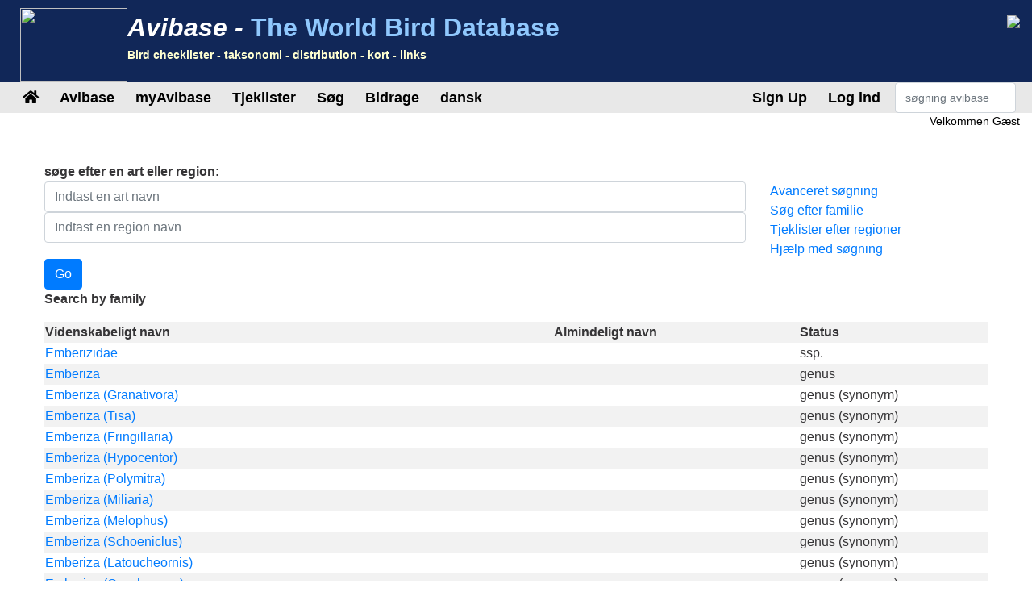

--- FILE ---
content_type: text/html;charset=UTF-8
request_url: https://avibase.bsc-eoc.org/search.jsp?fam=6186.0&lang=DA
body_size: 10311
content:















<!DOCTYPE html>
<html lang="da">
<head>
<title>Avibase - Verden Bird Database</title>
<meta charset="utf-8">
<meta name="viewport" content="width=device-width, initial-scale=1">
<meta http-equiv="expires" content="0">
<meta http-equiv="pragma" content="no-cache">
<meta name="Description" content="Avibase er en omfattende database informationssystem om alle fugle i verden, der indeholder over &1 millioner plader omkring 10.000 arter og 22.000 underarter af fugle, herunder distribution oplysninger, taksonomi, synonymer på flere sprog og meget mere.">
<meta name="KeyWords" content="fugl, fugle, Fugle, birder, birders, fuglekikkeri, birdwatcher, fugleinteresserede, links, birdlink, birdlinks, ornitologi, checkliste, tjeklister, verden, oiseau, oiseaux, aves, underarter, familie, taksonomi">
<meta http-equiv="Content-Language" content="da">



<link rel="apple-touch-icon" sizes="76x76" href="/images/apple-touch-icon.png">
<link rel="icon" type="image/png" sizes="32x32" href="/images/favicon-32x32.png">
<link rel="icon" type="image/png" sizes="16x16" href="/images/favicon-16x16.png">
<link rel="mask-icon" href="/images/safari-pinned-tab.svg" color="#5bbad5">

<link rel="stylesheet" href="/css/bootstrap.min.4.2.1.css">
<!-- link rel="stylesheet" href="/css/bootstrap-select.css" -->
<link rel="stylesheet" href="/css/avibase.css?v=20220326">
<link rel="stylesheet" href="/css/fontawesome.all.5.6.3.css">
<link rel="stylesheet" href="/css/jquery.alerts.css" media="screen" />
<link rel="stylesheet" href="/css/jquery-ui.min.1.12.1.css" type="text/css" media="screen" charset="utf-8" />
<link rel="search" type="application/opensearchdescription+xml" title="Avibase" href="/opensearchplugin.xml">

<!-- Global site tag (gtag.js) - Google Analytics -->
<script async src="https://www.googletagmanager.com/gtag/js?id=G-WXPFW3Y1F5"></script>
<script>
  window.dataLayer = window.dataLayer || [];
  function gtag(){dataLayer.push(arguments);}
  gtag('js', new Date());

  gtag('config', 'G-WXPFW3Y1F5');
</script>

<script src="/scripts/jquery.min.3.3.1.js"></script>
<!-- script src="/scripts/popper.min.1.14.6.js"></script -->
<script src="/scripts/bootstrap.min.4.2.1.js"></script> 
<!-- script src="/scripts/bootstrap-select.js"></script --> 
<script src="/scripts/avibase_script.jsp"></script> 
<script src="/scripts/jquery.json-2.4.min.js"></script>
<script src="/scripts/jquery-ui.1.12.1.min.js"></script>
<script src="/scripts/jquery.alerts.js"></script>
<script src="/scripts/bscutil.js"></script>

</head>
<body>

<div class="container-fluid">
	<div class="row banner">
	<div class="col-lg-7">
		<div style="padding: 0.3em;">
			<img src="/images/fairywren_133.png" height="92px" width="133px" style="float: left;" />
			<span class="banner-title">Avibase -</span> <span class="banner-subtitle">The World Bird Database</span>
			<div style="font-size: 0.45em; color: #ffffd0;">Bird checklister - taksonomi - distribution - kort - links</div>
		</div>

	</div>
	<div class="col-lg-5 d-none d-xl-block">
		<div class="float-right"><img src="/images/banner_img1.jpg"></div>
	</div>
	</div>

	<div class="row avbmenu">
    <div class="col-12">
      <nav class="navbar navbar-expand-lg navbar-light">
        <button class="navbar-toggler" type="button" data-toggle="collapse" data-target="#navbarNav" aria-controls="navbarNav" aria-expanded="false" aria-label="Toggle navigation">
          <span class="navbar-toggler-icon"></span>
        </button>
        <div class="collapse navbar-collapse" id="navbarNav">
          <ul class="navbar-nav">
            <li class="nav-item">
              <a class="nav-link" href="/avibase.jsp" alt="Main page">
                <i class="fas fa-home" title="Main page"></i>
              </a>
            </li>
            
                  <li class="nav-item dropdown">
                    <a class="nav-link dropdown-toggle dropdown-toggle-no-show" href="" id="navbarDropdown" role="button" data-toggle='dropdown' aria-haspopup="true" aria-expanded="false">
                      Avibase
                    </a>
                    
                      <div class="dropdown-menu dropdown-menu-left" aria-labelledby="navbarDropdown" style="border-top:3px solid #2F8894;">

						<a class="dropdown-item" href="/avibase.jsp">Avibase hjem</a>
						<a class="dropdown-item" href="/about.jsp">Om Avibase</a>
						<a class="dropdown-item" rel="me" href="https://birds.town/@avibase">Mastodon</a>
						<a class="dropdown-item" href="/webcams.jsp">Birding webcams</a>
						<a class="dropdown-item" href="/compare.jsp">Sammenlign taksonomier</a>
						<a class="dropdown-item" target="_blank" href="https://flickr.com/groups/avibase/">Avibase Flickr Group</a> 
						<a class="dropdown-item" href="/botd.jsp">Dagens arkivfugl</a> 
						<a class="dropdown-item" href="/downloads.jsp">Downloads</a>
						<a class="dropdown-item" href="/citations.jsp">Avibase citater</a>
						<a class="dropdown-item" href="/links/links.jsp">Birdlinks</a>
						<a class="dropdown-item" href="/links/links.jsp?page=g_reports">Trip rapporter</a>
                      
                      </div>
				  </li>
                  <li class="nav-item dropdown">
                    <a class="nav-link dropdown-toggle dropdown-toggle-no-show" href="" id="navbarDropdown" role="button" data-toggle='dropdown' aria-haspopup="true" aria-expanded="false">
                      myAvibase
                    </a>
                    
                      <div class="dropdown-menu dropdown-menu-left" aria-labelledby="navbarDropdown" style="border-top:3px solid #2F8894;">
						   <div class="small" style="color: #fff; padding: 4px !important;">MyAvibase giver dig mulighed for at oprette og styre dine egne livlister, og udarbejde nyttige rapporter til at hjælpe dig med at planlægge din næste fuglefiskeri.</div>
						   <a class="dropdown-item" href="/myavibase.jsp">myAvibase Home</a>
						   <a class="dropdown-item" href="/myavb_lists.jsp">Administrer livlister</a>
						   <a class="dropdown-item" href="/myavb_observ.jsp">Administrer observationer</a>
						   <a class="dropdown-item" href="/myavb_reports.jsp">myAvibase rapporter</a>
                      </div>
				  </li>
                  <li class="nav-item dropdown">
                    <a class="nav-link dropdown-toggle dropdown-toggle-no-show" href="" id="navbarDropdown" role="button" data-toggle='dropdown' aria-haspopup="true" aria-expanded="false">
						Tjeklister
                    </a>
		
                      <div class="dropdown-menu dropdown-menu-left" aria-labelledby="navbarDropdown" style="border-top:3px solid #2F8894;">
					  
							<div class="small" style="color: #fff; padding: 4px !important;">Der er mere end 20.000 regionale tjeklister i Avibase, der tilbydes i 9 forskellige taxonomier, herunder synonymer mere end 175 sprog. Hver tjekliste kan ses med fotos, der er fælles med fuglefællesskabet, og også trykt som PDF-tjeklister til feltbrug.</div>
					  
							<a class="dropdown-item" href="/checklist.jsp?lang=DA">Avibase checklister</a>
							<a class="dropdown-item" href="/compare_regions.jsp?lang=DA">Sammenlign regioner</a>
                      </div>
				  </li>
                  <li class="nav-item dropdown">
                    <a class="nav-link dropdown-toggle dropdown-toggle-no-show" href="" id="navbarDropdown" role="button" data-toggle='dropdown' aria-haspopup="true" aria-expanded="false">
                      Søg
                    </a>
                    
                      <div class="dropdown-menu dropdown-menu-left" aria-labelledby="navbarDropdown" style="border-top:3px solid #2F8894;">
						   <a class="dropdown-item" href="/search.jsp?lang=DA&isadv=yes">Avibase søgning</a>
						   <a class="dropdown-item" href="/search.jsp?lang=DA&pg=families">Gennemse efter familier</a>
						   <a class="dropdown-item" href="/authors.jsp?lang=DA">Gennemse efter forfattere </a>
						   <a class="dropdown-item" href="/publications.jsp?lang=DA">Gennemse efter publikationer </a>
						   <a class="dropdown-item" href="/familytree.jsp?lang=DA">Avibase taksonomiske koncepter</a>
                      </div>
				  </li>
                  <li class="nav-item dropdown">
                    <a class="nav-link dropdown-toggle dropdown-toggle-no-show" href="" id="navbarDropdown" role="button" data-toggle='dropdown' aria-haspopup="true" aria-expanded="false">
                      Bidrage
                    </a>
                    
                      <div class="dropdown-menu dropdown-menu-left" aria-labelledby="navbarDropdown" style="border-top:3px solid #2F8894;">
						   <div class="small" style="color: #fff; padding: 4px !important;">Der er et par måder, hvorpå du kan hjælpe udviklingen af ​​denne side, som f.eks. At tilslutte Flickr-gruppen til billeder eller at levere oversættelser af webstedet udover sprog.</div>
						   <a class="dropdown-item" href="/contrib.jsp?lang=DA">Bidrag til Avibase</a>
						   <a class="dropdown-item" href="/contrib.jsp?lang=DA">Anerkendelser</a>
						   <a class="dropdown-item" target="_blank" href="https://flickr.com/groups/avibase/">Flickr gruppe</a> 
						   <a class="dropdown-item" href="/flickr_stats.jsp?lang=DA">Mediestatistik</a>
						   <a class="dropdown-item" href="/flickr_stats.jsp?action=flickr&lang=DA">Flickr gruppemedlemmer</a>
						   <a class="dropdown-item" href="/flickr_stats.jsp?action=missing&lang=DA">Media ønskede</a>
						   <a class="dropdown-item" href="/translate.jsp?lang=DA">Bidrage med en bedre oversættelse</a>
                      </div>
				  </li>
				  
        
				<li class="nav-item dropdown">
					<a class="nav-link dropdown-toggle dropdown-toggle-no-show" href="" id="navbarDropdown" role="button" data-toggle='dropdown' aria-haspopup="true" aria-expanded="false">
					  dansk
					</a>

					<div class="dropdown-menu dropdown-menu-left" aria-labelledby="navbarDropdown" style="border-top:3px solid #2F8894;">
						<a class="dropdown-item" href="/languages.jsp">Skift sprog</a>
					</div>
				</li>

				  
          </ul>
        </div>
        
          <ul class="navbar-nav float-right">
			<li class="nav-item active" id="signup">
              <a class="nav-link" href="/myavb_signup.jsp" id="signuplnk">Tilmeld dig</a>
            </li>
		  </ul>
          <ul class="navbar-nav float-right">
            <li class="nav-item active" id="credlogout">
              <a class="nav-link" href="javascript:void(0)" id="logoutlnk">Log ud</a>
            </li>
		  </ul>
          <ul class="navbar-nav float-right">
            <li class="nav-item active" id="credlogin">
              <a class="nav-link" href="javascript:void(0)" id="modalLogin2">Log ind</a>
            </li>
		  </ul>
          <ul class="navbar-nav float-right">
            <li class="nav-item active d-none d-xl-block">
				<form action="search.jsp" name='avbsmall'>
				<input id="searchboxsm" placeholder="søgning avibase" name="qstr" type="text" style="width: 150px;" class="form-control">
				</form>
            </li>
          </ul>
		
      </nav>
    </div>
	</div>

	<div id="loginbox" title="Log ind på myAvibase" style="display: none;">
		<span id="loginmsg" style="color: #939300; font-weight: bold;"></span>
		<p>Dit login:<br>
		<input type="text" class="form-control" size="40" id="loginname" name="loginname" value=""/>
		<br />
		Adgangskode:<br>
		<input type="password" class="form-control" size="40" id="password" name="password"  value=""/>
		</p>
		<input type="checkbox" id="remember" checked> Forbliv logget ind
	</div>

	<div id="reminderbox" title="Anmod om en påmindelse" style="display: none;">
		<span id="remindermsg" style="color: #939300; font-weight: bold;"></span>
		<p>Indtast dit login navn eller din email adresse og klik på Send påmindelse for at modtage en påmindelse via e-mail.</p>
		<input type="text" size="50" id="loginreminder" name="loginreminder" value=""/>
		<br />
	</div>

	<div id="credentials" class="row">
		<div class="col-lg-12 text-right">
			Velkommen <span id="fullname">Gæst</span>
		</div>
	</div>
	
	<div class="row main-body">

<script src="scripts/search_script.js"></script> 

<div class="col-lg-12">



<script>
function showAdv() {
  $('#advsearch').toggle();
  $('#isadv').val($('#advsearch').is(":visible")?"yes":"no");
}
function showHelp() {
  $('#searchhelp').toggle();
}
function btnSubmit() {
  $("#fam").val("");
  $("#pgno").val(1);
  $("#avbform").submit();
}
</script>

			<div><b>søge efter en art eller region:</b></div>
			
			<form action = "checklist.jsp" method="get" name="ckform2">
			<input type="hidden" name="region" value="" class="form-control" >
			</form>
			<form action="search.jsp" method="post" name="avbform" id="avbform" style="position: relative;">
			<input type="hidden" name="pg" value="search">
			<input type="hidden" id="isadv" name="isadv" value="no">
			<input type="hidden" id="pgno" name="pgno" value="1">
			<input type="hidden" id="fam" name="fam" value="6186.0">
			
			<div class="row" id="searchboxdiv">
				<div class="col-lg-9 search-main">
					<div>
					<input type="text" id="searchbox" name="qstr" value="" placeholder="Indtast en art navn" class="form-control" />
					<div style="display: block; position: relative;" id="searchboxres"></div>
					<input type="hidden" name="qtype" value="2">
					</div>
					<div>
					<input type="text" id="searchbox2" name="qstr2" value="" placeholder="Indtast en region navn" class="form-control" />
					<div style="display: block; position: relative;" id="searchbox2res"></div>
					</div>
				
				</div>
				
				<div class="col-lg-3">
					<a href="javascript:showAdv();">Avanceret søgning</a><br>
					<a href="search.jsp?pg=families">Søg efter familie</a><br>
					<a href="checklist.jsp">Tjeklister efter regioner</a><br>
					<a href="javascript:showHelp();">Hjælp med søgning</a><br>
				</div>
			</div>
			<div id="searchhelp" style="display:none;">Indtast en fugl navn (eller delvis fugl navn) på ethvert sprog, eller vælg en fugl familie nedenfor for at finde en systematisk enhed. Du kan bruge% som wildcard i midten af navnet til at erstatte nogen tegn (f.eks colo% rød returnerer farvet og farvet).</div>

			<div id="advsearch" style="padding: 5px; width: 100%; display: none; ">
			<p><b>Avancerede søgemuligheder</b><br>

			<table class="table">
			<tr><td>Type af søgning:</td><td><select name="qtype" class="form-control">
			<option value="0" > Præcis navn</option>
			<option value="1" > Navn starter med</option>
			<option value="2" selected> Delvis streng</option>
			</select></td></tr>

			<tr><td>Sprog:</td><td><select name="qlang" class="form-control"><option value=""> Alle sprog </option>
			<option value="la" > Videnskabelige </option>
			<option value="AB">Abkhazian</option><option value="AF">Afrikaans</option><option value="SQ">Albansk</option><option value="ALT">Altai</option><option value="AM">Amharisk</option><option value="ANWX">Anaang</option><option value="AR">Arabisk</option><option value="AXXX">Aragonese</option><option value="ARN">Araucanian</option><option value="ARW">Arawak</option><option value="HY">Armensk</option><option value="AZ">Aserbajdsjansk</option><option value="AIIX">Assyrian Neo-aramaic</option><option value="AST">Asturian</option><option value="DJKX">Aukan</option><option value="AY">Aymará</option><option value="BA">Bajkirsk</option><option value="EU">Baskisk</option><option value="BN">Bengali</option><option value="BNTR">Bengali (transliteration)</option><option value="ITBI">Biellese</option><option value="ITBO">Bolognese</option><option value="BOUX">Bondei</option><option value="BS">Bosnisk</option><option value="ITBR">Brescian</option><option value="BR">Bretonsk</option><option value="BG">Bulgarsk</option><option value="MY">Burmesisk</option><option value="CAR">Carib</option><option value="CABA">Catalan (Balears)</option><option value="CA">Catalansk</option><option value="CEB">Cebuano</option><option value="CH">Chamorro</option><option value="ZHTW">Chinese (Taiwan)</option><option value="ZHTT">Chinese (Taiwan, Traditional)</option><option value="ZHTR">Chinese (Traditional)</option><option value="CHP">Chipewyan</option><option value="KW">Cornisk</option><option value="CO">Corsican</option><option value="CR">Cree</option><option value="CRSY">Cree (syllabic)</option><option value="CRPX">Cree, Plains</option><option value="CPF">Créole (French)</option><option value="DA">dansk</option><option value="DEL">Delaware</option><option value="DIGX">Digo</option><option value="DRTX">Drents</option><option value="EMEX">Emerillon</option><option value="EMLX">Emiliano-romagnolo</option><option value="EN">Engelsk</option><option value="ENAU">English (Australia)</option><option value="ENBD">English (Bangladesh)</option><option value="ENIN">English (India)</option><option value="ENKE">English (Kenya)</option><option value="ENNZ">English (New Zealand)</option><option value="ENPH">English (Philippines)</option><option value="ENZA">English (South Africa)</option><option value="ENUA">English (UAE)</option><option value="ENGB">English (United Kingdom)</option><option value="ENUS">English (United States)</option><option value="ENHI">English, Hawaii</option><option value="KL">Eskimoiske sprog</option><option value="EO">Esperanto</option><option value="ET">Estisk</option><option value="EVNX">Evenki</option><option value="FI">Finsk</option><option value="FIPX">Fipa</option><option value="NLFL">Flemish</option><option value="FR">Fransk</option><option value="FRCA">French (Canada)</option><option value="FRGP">French (Guadeloupe)</option><option value="FRGF">French (Guyane)</option><option value="FRHT">French (Haiti)</option><option value="FY">Frisisk</option><option value="FUR">Friulian</option><option value="FULX">Fulfulde, Maasina</option><option value="FO">Færøsk</option><option value="GL">Gallegan</option><option value="KA">Georgisk</option><option value="ELCY">Greek (Cypriot)</option><option value="GOSX">Gronings</option><option value="EL">Græsk</option><option value="GCFX">Guadeloupean Creole French</option><option value="GN">Guarani</option><option value="FREX">Guianese Creole French</option><option value="GU">Gujarati</option><option value="GD">Gælisk</option><option value="HTSX">Hadza</option><option value="HATX">Haitian Creole French</option><option value="HAW">Hawaiian</option><option value="HE">Hebraisk</option><option value="HEHX">Hehe</option><option value="HI">Hindi</option><option value="HNSX">Hindustani, Caribbean</option><option value="NL">Hollandsk</option><option value="BE">Hviderussisk</option><option value="ID">Indonesisk</option><option value="IU">Inuktitut</option><option value="IK">Inupiak</option><option value="ESIX">Inupiatun, North Alaskan</option><option value="IRKX">Iraqw</option><option value="GA">Irsk</option><option value="IS">Islandsk</option><option value="IT">Italiensk</option><option value="JPKA">Japanese (Kanji)</option><option value="JA">Japansk</option><option value="JP">japansk</option><option value="KABX">Kabardian</option><option value="XAL">Kalmyk</option><option value="KCUX">Kami</option><option value="KR">Kanuri</option><option value="KAA">Kara-Kalpak</option><option value="KRC">Karachay-Balkar</option><option value="KRLX">Karelian</option><option value="KMVX">Karipúna Creole French</option><option value="KK">Kasakhisk</option><option value="KS">Kashmiri</option><option value="KKAR">Kazakh (Arabic)</option><option value="KKTR">Kazakh (Transliteration)</option><option value="QU">Kechua</option><option value="KJHX">Khakas</option><option value="ZH">Kinesisk (Simplificeret)</option><option value="KIXX">Kinga</option><option value="KY">Kirgisisk</option><option value="KOTR">Korean (Transliteration)</option><option value="KO">Koreansk</option><option value="KRIX">Krio</option><option value="KUR">Kurmanji</option><option value="KWNX">Kwangali</option><option value="LLD">Ladin</option><option value="LAD">Ladino</option><option value="LAGX">Langi</option><option value="LV">Lettisk</option><option value="LIJX">Ligurian</option><option value="LI">Limburgish</option><option value="LT">Litauisk</option><option value="OLOX">Livvi (Olonets Karelian)</option><option value="LMOX">Lombard</option><option value="RUFX">Luguru</option><option value="LB">Luxembourgish</option><option value="MG">Madagaskisk</option><option value="MK">Makedonsk</option><option value="MS">Malajisk</option><option value="ML">Malayalam</option><option value="DIV">Maldivian</option><option value="MT">Maltesisk</option><option value="MQJX">Mamasa</option><option value="GV">Manx</option><option value="MI">Maori</option><option value="ARNM">Mapundungun</option><option value="MR">Marathi</option><option value="JMSX">Mashi</option><option value="MYN">Mayan languages</option><option value="MERX">Meru</option><option value="ITMO">Modenese</option><option value="MDF">Moksha</option><option value="MO">Moldovisk</option><option value="MNBC">Mongolian (Bichig)</option><option value="MNIB">Mongolian (Bichig, Inner Mongolia)</option><option value="MNBU">Mongolian (Buryat)</option><option value="MNIM">Mongolian (Cyrillic, Inner Mongolia)</option><option value="MNTR">Mongolian (Transliteration)</option><option value="MVFX">Mongolian, Chakhar (Peripheral)</option><option value="KHKX">Mongolian, Halh</option><option value="MN">Mongolske sprog</option><option value="MOEX">Montagnais (Innu-aimun)</option><option value="CNR">Montenegrin</option><option value="CNRC">Montenegrin (Cyrillic)</option><option value="NASX">Naasioi</option><option value="NPLX">Napoletano-calabrese</option><option value="ITNA">Napulitano</option><option value="NJTX">Ndyuka-trio Pidgin</option><option value="NE">Nepalesisk</option><option value="SE">Nord-samisk </option><option value="NN">Norsk</option><option value="NO">Norsk</option><option value="KRLN">North Karelian</option><option value="NYYX">Nyakyusa-ngonde</option><option value="NYM">Nyamwezi</option><option value="OC">Occitan</option><option value="OJ">Ojibwa</option><option value="OS">Ossetisk</option><option value="ITPA">Paduan</option><option value="PAU">Palauan</option><option value="PALX">Palikúr</option><option value="PA">Panjabi</option><option value="PAP">Papiamento</option><option value="FA">Persisk</option><option value="PMSX">Piemontese</option><option value="PNYX">Pinyin</option><option value="PL">Polsk</option><option value="PT">Portugisisk</option><option value="PTBR">Portugisisk (Brasilien)</option><option value="PTAC">Portuguese (Açores)</option><option value="PTMA">Portuguese (Madeira)</option><option value="PTPT">Portuguese (Portugal)</option><option value="RAR">Rarotongan</option><option value="ITRE">Reggiano</option><option value="MNVX">Rennell</option><option value="RHE">Romansh</option><option value="ROM">Romany</option><option value="ROOX">Rotokas</option><option value="RUIX">Rufiji</option><option value="RO">Rumænsk</option><option value="RU">Russisk</option><option value="RM">Rætoromansk</option><option value="SM">Samoansk</option><option value="SAD">Sandawe</option><option value="SBPX">Sangu</option><option value="SA">Sanskrit</option><option value="SRMX">Saramaccan</option><option value="SC">Sardinian</option><option value="SCO">Scots</option><option value="SR">Serbokroatisk</option><option value="HR">Serbokroatisk</option><option value="ST">Sesotho</option><option value="KSBX">Shambala</option><option value="SN">Shona</option><option value="CJSX">Shor</option><option value="SCNX">Sicilian</option><option value="SITR">Sinhalese (Transliteration)</option><option value="SS">Siswati</option><option value="SK">Slovakisk</option><option value="SL">Slovensk</option><option value="SO">Somalisk</option><option value="WEN">Sorbian languages</option><option value="WEEX">Sorbian, Lower</option><option value="WENX">Sorbian, Upper</option><option value="NSO">Sotho, Northern</option><option value="ESAR">Spanish (Argentine)</option><option value="ESBO">Spanish (Bolivia)</option><option value="ESCL">Spanish (Chile)</option><option value="ESCO">Spanish (Colombia)</option><option value="ESCR">Spanish (Costa Rica)</option><option value="ESCU">Spanish (Cuba)</option><option value="ESDO">Spanish (Dominican Rep.)</option><option value="ESEC">Spanish (Ecuador)</option><option value="ESHN">Spanish (Honduras)</option><option value="ESMX">Spanish (Mexico)</option><option value="ESNI">Spanish (Nicaragua)</option><option value="ESPA">Spanish (Panama)</option><option value="ESPY">Spanish (Paraguay)</option><option value="ESPE">Spanish (Peru)</option><option value="ESPR">Spanish (Puerto Rico)</option><option value="ESES">Spanish (Spain)</option><option value="ESUY">Spanish (Uruguay)</option><option value="ESVE">Spanish (Venezuela)</option><option value="ES">Spansk</option><option value="SRNX">Sranan</option><option value="SUK">Sukuma</option><option value="SV">Svensk</option><option value="SW">Swahili</option><option value="SWMV">Swahili, Mvita</option><option value="SWUN">Swahili, Unguja</option><option value="TG">Tadsjikisk</option><option value="TY">Tahitiansk</option><option value="TAWX">Tai</option><option value="TZMX">Tamazight, Central Atlas</option><option value="TA">Tamilsk</option><option value="TT">Tatarisk</option><option value="TH">Thai</option><option value="THTR">Thai (Transliteration)</option><option value="BO">Tibetansk</option><option value="TEM">Timne</option><option value="CS">Tjekkisk</option><option value="CV">Tjuvasjisk</option><option value="TS">Tsonga</option><option value="TN">Tswana</option><option value="TK">Turkmensk</option><option value="TYV">Tuvan (Tuvinian)</option><option value="TWDX">Twents</option><option value="TR">Tyrkisk</option><option value="DE">Tysk</option><option value="UDM">Udmurt</option><option value="UK">Ukrainsk</option><option value="HU">Ungarsk</option><option value="UZ">Usbekisk</option><option value="CAVA">Valencian</option><option value="VECX">Venetian</option><option value="LA">Videnskabelig</option><option value="VI">Vietnamesisk</option><option value="CY">Walisisk</option><option value="WBIX">Wanji</option><option value="WA">Warao</option><option value="OYMX">Wayampi</option><option value="WAYX">Wayana</option><option value="WO">Wolof</option><option value="XH">Xhosa</option><option value="SAH">Yakut</option><option value="ZIWX">Zigula</option><option value="ZU">Zulu</option>
			</select></td></tr>
			<tr><td>År (s) for offentliggørelse <br> (f.eks: 1990, 1990 - eller 1990-2000):</td><td><input type="text" name="qyears" value="" size="16" maxlength="9" class="form-control"></td></tr>
			<tr><td>Forfatter:</td><td><input type="text" name="qauthors" value="" size="16" maxlength="32" class="form-control"></td></tr>
			<tr><td>Indtast lokalitet:</td><td><input type="text" name="qlocality" value="" size="16" maxlength="50" class="form-control"></td></tr>
			<tr><td>Begræns søgning til</td><td><select name="qinclsp" class="form-control"><option value="0" selected> Alle taksonomiske begreber </option>
				<option value="1" > Arter og underarter </option>
				<option value="3" > Arter og underarter (undtagen fossiler) </option>
				<option value="2" > Kun arter </option>
				</select>
			</td></tr>
			</table>

			</div>
			<input type="button" value="Go" class="btn btn-primary" onClick="btnSubmit()">
		



<p><b>Search by family</b></p>

<table class="table-striped" style="width: 100%;">
<tr><th>Videnskabeligt navn</th><th>Almindeligt navn</th><th width="20%">Status</th></tr>

    <tr><td><a href="javascript:changespecies('859F7EAC616D950A')">Emberizidae</a></td><td></td><td>ssp.</td></tr>

    <tr><td><a href="javascript:changespecies('869B5DF71970F840')">Emberiza</a></td><td></td><td>genus</td></tr>

    <tr><td><a href="javascript:changespecies('29DA4BA281127577')">Emberiza (Granativora)</a></td><td></td><td>genus (synonym)</td></tr>

    <tr><td><a href="javascript:changespecies('B7B978DE884E2C40')">Emberiza (Tisa)</a></td><td></td><td>genus (synonym)</td></tr>

    <tr><td><a href="javascript:changespecies('1BE18F3712F1E618')">Emberiza (Fringillaria)</a></td><td></td><td>genus (synonym)</td></tr>

    <tr><td><a href="javascript:changespecies('6FD43F8BEB916BDC')">Emberiza (Hypocentor)</a></td><td></td><td>genus (synonym)</td></tr>

    <tr><td><a href="javascript:changespecies('00034DFE46A2AD3A')">Emberiza (Polymitra)</a></td><td></td><td>genus (synonym)</td></tr>

    <tr><td><a href="javascript:changespecies('09BDBE4D6DC050A9')">Emberiza (Miliaria)</a></td><td></td><td>genus (synonym)</td></tr>

    <tr><td><a href="javascript:changespecies('CE2CBC7FF5930F38')">Emberiza (Melophus)</a></td><td></td><td>genus (synonym)</td></tr>

    <tr><td><a href="javascript:changespecies('685C6CCF462030D7')">Emberiza (Schoeniclus)</a></td><td></td><td>genus (synonym)</td></tr>

    <tr><td><a href="javascript:changespecies('A634AC1A38C10A67')">Emberiza (Latoucheornis)</a></td><td></td><td>genus (synonym)</td></tr>

    <tr><td><a href="javascript:changespecies('14CAF64ED4771345')">Emberiza (Cynchramus)</a></td><td></td><td>genus (synonym)</td></tr>

    <tr><td><a href="javascript:changespecies('56FB47C05CB7275F')">Emberiza citrinella</a></td><td>Gulspurv</td><td>full species</td></tr>

    <tr><td><a href="javascript:changespecies('C7B4C01FC93AAADF')">Emberiza citrinella citrinella</a></td><td></td><td>nominal subspecies</td></tr>

    <tr><td><a href="javascript:changespecies('9E63BD409B698B24')">Emberiza citrinella caliginosa</a></td><td></td><td>subspecies</td></tr>

    <tr><td><a href="javascript:changespecies('4773823A46F0FA12')">Emberiza citrinella erythrogenys</a></td><td></td><td>subspecies</td></tr>

    <tr><td><a href="javascript:changespecies('43EF3EA79A531279')">Emberiza leucocephalos</a></td><td>Hvidkindet Værling</td><td>full species</td></tr>

    <tr><td><a href="javascript:changespecies('4B7D8CCD8F019990')">Emberiza leucocephalos leucocephalos</a></td><td></td><td>nominal subspecies</td></tr>

    <tr><td><a href="javascript:changespecies('7A66992E0C5D6481')">Emberiza leucocephalos fronto</a></td><td></td><td>subspecies</td></tr>

    <tr><td><a href="javascript:changespecies('9AAB8C2174EFDF60')">Emberiza cirlus</a></td><td>Gærdeværling</td><td>full species</td></tr>

    <tr><td><a href="javascript:changespecies('7A50CCC398014394')">Emberiza cirlus cirlus</a></td><td></td><td>nominal subspecies</td></tr>

    <tr><td><a href="javascript:changespecies('E7431B7AF1C37F89')">Emberiza cirlus nigrostriata</a></td><td></td><td>subspecies</td></tr>

    <tr><td><a href="javascript:changespecies('7A04D64EE7BAAE9E')">Emberiza koslowi</a></td><td>Tibetværling</td><td>full species</td></tr>

    <tr><td><a href="javascript:changespecies('3847B779F18EEE72')">Emberiza [cia or godlewskii]</a></td><td></td><td>species group (or species)</td></tr>

    <tr><td><a href="javascript:changespecies('4836E64E80D5A372')">Emberiza cia</a></td><td>Klippeværling</td><td>full species (or nominal subsp)</td></tr>

</table>

    <P><center>

    <input type="button" class="btn btn-primary" value="Ny søgning" onClick="window.location = 'search.jsp?pg=search'">

<script>
function nextPage() {
  $("#pgno").val("2");
  $("#avbform").submit();
}
</script>

<input type="button" class="btn btn-primary" value="Flere resultater -->>" onClick="nextPage()">




    </center></p></form>

</div>
	
	</div>

	<div class="row">
		<div class="col-lg-12">
			<div class="text-center" style="padding: 20px;">
				<P>Avibase er blevet besøgt <b>470.638.950</b> gange siden 24 juni, 2003. &copy; Denis Lepage |
				<a href="privacy.jsp">Fortrolighedspolitik</a>
				Oversættelsen af denne side blev afsluttet med hjælp af Google automatisk oversættelse værktøj.</P>
				<center><a target="_blank" href="https://www.birdingtop500.com/"><img id="birdingtop500" src="images/birdingtop500blank.png" border=0></a></center>
			</div>			
		</div>
	</div>
	
</div>

</body>
</html>

